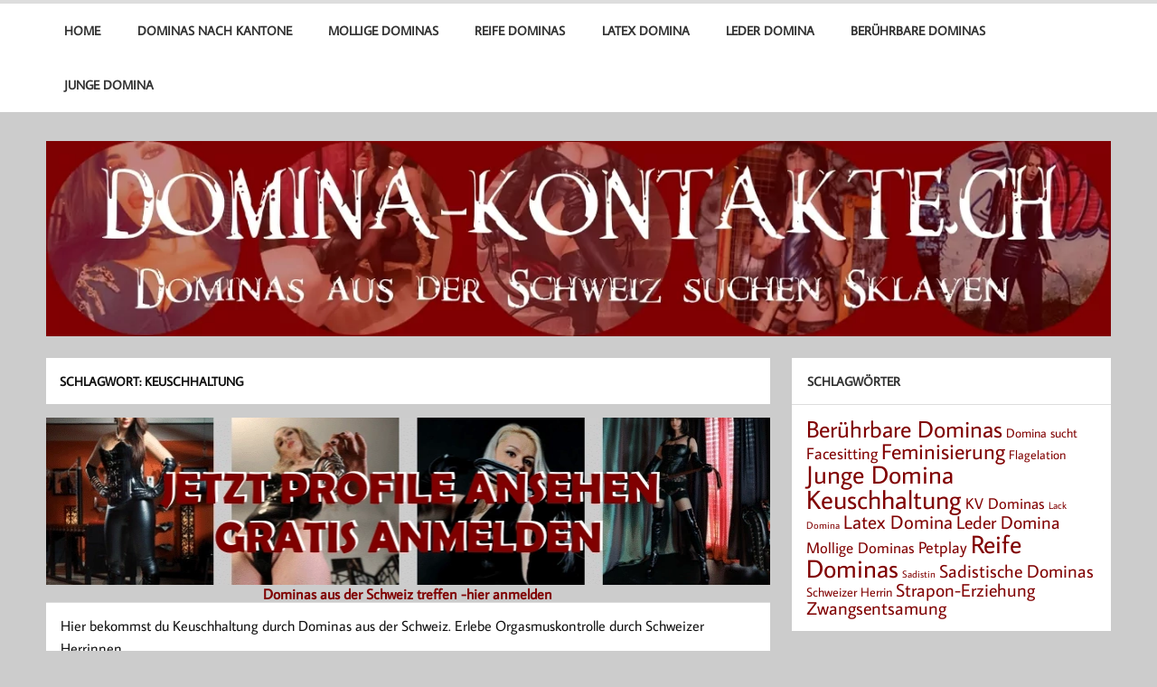

--- FILE ---
content_type: text/html; charset=UTF-8
request_url: https://www.domina-kontakte.ch/keuschhaltung/
body_size: 11938
content:
<!DOCTYPE html><!-- HTML 5 -->
<html lang="de" prefix="og: https://ogp.me/ns# fb: http://ogp.me/ns/fb#">

<head>
<meta charset="UTF-8" />
<meta name="viewport" content="width=device-width, initial-scale=1">
<link rel="profile" href="http://gmpg.org/xfn/11" />
<link rel="pingback" href="https://www.domina-kontakte.ch/xmlrpc.php" />


<!-- Suchmaschinen-Optimierung durch Rank Math PRO - https://rankmath.com/ -->
<title>Keuschhaltung | domina-kontakte.ch</title>
<meta name="description" content="Hier bekommst du Keuschhaltung durch Dominas aus der Schweiz. Erlebe Orgasmuskontrolle durch Schweizer Herrinnen"/>
<meta name="robots" content="follow, index, max-snippet:-1, max-video-preview:-1, max-image-preview:large"/>
<link rel="canonical" href="https://www.domina-kontakte.ch/keuschhaltung/" />
<link rel="next" href="https://www.domina-kontakte.ch/keuschhaltung/page/2/" />
<meta property="og:locale" content="de_DE" />
<meta property="og:type" content="article" />
<meta property="og:title" content="Keuschhaltung | domina-kontakte.ch" />
<meta property="og:description" content="Hier bekommst du Keuschhaltung durch Dominas aus der Schweiz. Erlebe Orgasmuskontrolle durch Schweizer Herrinnen" />
<meta property="og:url" content="https://www.domina-kontakte.ch/keuschhaltung/" />
<meta property="og:site_name" content="Domina Kontakte CH - Strenge SM Ladys aus der Schweiz versklaven dich" />
<meta name="twitter:card" content="summary_large_image" />
<meta name="twitter:title" content="Keuschhaltung | domina-kontakte.ch" />
<meta name="twitter:description" content="Hier bekommst du Keuschhaltung durch Dominas aus der Schweiz. Erlebe Orgasmuskontrolle durch Schweizer Herrinnen" />
<meta name="twitter:label1" content="Beiträge" />
<meta name="twitter:data1" content="17" />
<!-- /Rank Math WordPress SEO Plugin -->

<link rel="alternate" type="application/rss+xml" title="Domina Kontakte CH - Strenge SM Ladys aus der Schweiz versklaven dich &raquo; Feed" href="https://www.domina-kontakte.ch/feed/" />
<link rel="alternate" type="application/rss+xml" title="Domina Kontakte CH - Strenge SM Ladys aus der Schweiz versklaven dich &raquo; Kommentar-Feed" href="https://www.domina-kontakte.ch/comments/feed/" />
<link rel="alternate" type="application/rss+xml" title="Domina Kontakte CH - Strenge SM Ladys aus der Schweiz versklaven dich &raquo; Keuschhaltung Schlagwort-Feed" href="https://www.domina-kontakte.ch/keuschhaltung/feed/" />
<style id='wp-img-auto-sizes-contain-inline-css' type='text/css'>
img:is([sizes=auto i],[sizes^="auto," i]){contain-intrinsic-size:3000px 1500px}
/*# sourceURL=wp-img-auto-sizes-contain-inline-css */
</style>
<link rel='stylesheet' id='momentous-custom-fonts-css' href='https://www.domina-kontakte.ch/wp-content/themes/momentous-lite/css/custom-fonts.css?ver=20180413' type='text/css' media='all' />
<style id='wp-emoji-styles-inline-css' type='text/css'>

	img.wp-smiley, img.emoji {
		display: inline !important;
		border: none !important;
		box-shadow: none !important;
		height: 1em !important;
		width: 1em !important;
		margin: 0 0.07em !important;
		vertical-align: -0.1em !important;
		background: none !important;
		padding: 0 !important;
	}
/*# sourceURL=wp-emoji-styles-inline-css */
</style>
<style id='wp-block-library-inline-css' type='text/css'>
:root{--wp-block-synced-color:#7a00df;--wp-block-synced-color--rgb:122,0,223;--wp-bound-block-color:var(--wp-block-synced-color);--wp-editor-canvas-background:#ddd;--wp-admin-theme-color:#007cba;--wp-admin-theme-color--rgb:0,124,186;--wp-admin-theme-color-darker-10:#006ba1;--wp-admin-theme-color-darker-10--rgb:0,107,160.5;--wp-admin-theme-color-darker-20:#005a87;--wp-admin-theme-color-darker-20--rgb:0,90,135;--wp-admin-border-width-focus:2px}@media (min-resolution:192dpi){:root{--wp-admin-border-width-focus:1.5px}}.wp-element-button{cursor:pointer}:root .has-very-light-gray-background-color{background-color:#eee}:root .has-very-dark-gray-background-color{background-color:#313131}:root .has-very-light-gray-color{color:#eee}:root .has-very-dark-gray-color{color:#313131}:root .has-vivid-green-cyan-to-vivid-cyan-blue-gradient-background{background:linear-gradient(135deg,#00d084,#0693e3)}:root .has-purple-crush-gradient-background{background:linear-gradient(135deg,#34e2e4,#4721fb 50%,#ab1dfe)}:root .has-hazy-dawn-gradient-background{background:linear-gradient(135deg,#faaca8,#dad0ec)}:root .has-subdued-olive-gradient-background{background:linear-gradient(135deg,#fafae1,#67a671)}:root .has-atomic-cream-gradient-background{background:linear-gradient(135deg,#fdd79a,#004a59)}:root .has-nightshade-gradient-background{background:linear-gradient(135deg,#330968,#31cdcf)}:root .has-midnight-gradient-background{background:linear-gradient(135deg,#020381,#2874fc)}:root{--wp--preset--font-size--normal:16px;--wp--preset--font-size--huge:42px}.has-regular-font-size{font-size:1em}.has-larger-font-size{font-size:2.625em}.has-normal-font-size{font-size:var(--wp--preset--font-size--normal)}.has-huge-font-size{font-size:var(--wp--preset--font-size--huge)}.has-text-align-center{text-align:center}.has-text-align-left{text-align:left}.has-text-align-right{text-align:right}.has-fit-text{white-space:nowrap!important}#end-resizable-editor-section{display:none}.aligncenter{clear:both}.items-justified-left{justify-content:flex-start}.items-justified-center{justify-content:center}.items-justified-right{justify-content:flex-end}.items-justified-space-between{justify-content:space-between}.screen-reader-text{border:0;clip-path:inset(50%);height:1px;margin:-1px;overflow:hidden;padding:0;position:absolute;width:1px;word-wrap:normal!important}.screen-reader-text:focus{background-color:#ddd;clip-path:none;color:#444;display:block;font-size:1em;height:auto;left:5px;line-height:normal;padding:15px 23px 14px;text-decoration:none;top:5px;width:auto;z-index:100000}html :where(.has-border-color){border-style:solid}html :where([style*=border-top-color]){border-top-style:solid}html :where([style*=border-right-color]){border-right-style:solid}html :where([style*=border-bottom-color]){border-bottom-style:solid}html :where([style*=border-left-color]){border-left-style:solid}html :where([style*=border-width]){border-style:solid}html :where([style*=border-top-width]){border-top-style:solid}html :where([style*=border-right-width]){border-right-style:solid}html :where([style*=border-bottom-width]){border-bottom-style:solid}html :where([style*=border-left-width]){border-left-style:solid}html :where(img[class*=wp-image-]){height:auto;max-width:100%}:where(figure){margin:0 0 1em}html :where(.is-position-sticky){--wp-admin--admin-bar--position-offset:var(--wp-admin--admin-bar--height,0px)}@media screen and (max-width:600px){html :where(.is-position-sticky){--wp-admin--admin-bar--position-offset:0px}}

/*# sourceURL=wp-block-library-inline-css */
</style><style id='global-styles-inline-css' type='text/css'>
:root{--wp--preset--aspect-ratio--square: 1;--wp--preset--aspect-ratio--4-3: 4/3;--wp--preset--aspect-ratio--3-4: 3/4;--wp--preset--aspect-ratio--3-2: 3/2;--wp--preset--aspect-ratio--2-3: 2/3;--wp--preset--aspect-ratio--16-9: 16/9;--wp--preset--aspect-ratio--9-16: 9/16;--wp--preset--color--black: #353535;--wp--preset--color--cyan-bluish-gray: #abb8c3;--wp--preset--color--white: #ffffff;--wp--preset--color--pale-pink: #f78da7;--wp--preset--color--vivid-red: #cf2e2e;--wp--preset--color--luminous-vivid-orange: #ff6900;--wp--preset--color--luminous-vivid-amber: #fcb900;--wp--preset--color--light-green-cyan: #7bdcb5;--wp--preset--color--vivid-green-cyan: #00d084;--wp--preset--color--pale-cyan-blue: #8ed1fc;--wp--preset--color--vivid-cyan-blue: #0693e3;--wp--preset--color--vivid-purple: #9b51e0;--wp--preset--color--primary: #22a8d8;--wp--preset--color--light-gray: #f0f0f0;--wp--preset--color--dark-gray: #777777;--wp--preset--gradient--vivid-cyan-blue-to-vivid-purple: linear-gradient(135deg,rgb(6,147,227) 0%,rgb(155,81,224) 100%);--wp--preset--gradient--light-green-cyan-to-vivid-green-cyan: linear-gradient(135deg,rgb(122,220,180) 0%,rgb(0,208,130) 100%);--wp--preset--gradient--luminous-vivid-amber-to-luminous-vivid-orange: linear-gradient(135deg,rgb(252,185,0) 0%,rgb(255,105,0) 100%);--wp--preset--gradient--luminous-vivid-orange-to-vivid-red: linear-gradient(135deg,rgb(255,105,0) 0%,rgb(207,46,46) 100%);--wp--preset--gradient--very-light-gray-to-cyan-bluish-gray: linear-gradient(135deg,rgb(238,238,238) 0%,rgb(169,184,195) 100%);--wp--preset--gradient--cool-to-warm-spectrum: linear-gradient(135deg,rgb(74,234,220) 0%,rgb(151,120,209) 20%,rgb(207,42,186) 40%,rgb(238,44,130) 60%,rgb(251,105,98) 80%,rgb(254,248,76) 100%);--wp--preset--gradient--blush-light-purple: linear-gradient(135deg,rgb(255,206,236) 0%,rgb(152,150,240) 100%);--wp--preset--gradient--blush-bordeaux: linear-gradient(135deg,rgb(254,205,165) 0%,rgb(254,45,45) 50%,rgb(107,0,62) 100%);--wp--preset--gradient--luminous-dusk: linear-gradient(135deg,rgb(255,203,112) 0%,rgb(199,81,192) 50%,rgb(65,88,208) 100%);--wp--preset--gradient--pale-ocean: linear-gradient(135deg,rgb(255,245,203) 0%,rgb(182,227,212) 50%,rgb(51,167,181) 100%);--wp--preset--gradient--electric-grass: linear-gradient(135deg,rgb(202,248,128) 0%,rgb(113,206,126) 100%);--wp--preset--gradient--midnight: linear-gradient(135deg,rgb(2,3,129) 0%,rgb(40,116,252) 100%);--wp--preset--font-size--small: 13px;--wp--preset--font-size--medium: 20px;--wp--preset--font-size--large: 36px;--wp--preset--font-size--x-large: 42px;--wp--preset--spacing--20: 0.44rem;--wp--preset--spacing--30: 0.67rem;--wp--preset--spacing--40: 1rem;--wp--preset--spacing--50: 1.5rem;--wp--preset--spacing--60: 2.25rem;--wp--preset--spacing--70: 3.38rem;--wp--preset--spacing--80: 5.06rem;--wp--preset--shadow--natural: 6px 6px 9px rgba(0, 0, 0, 0.2);--wp--preset--shadow--deep: 12px 12px 50px rgba(0, 0, 0, 0.4);--wp--preset--shadow--sharp: 6px 6px 0px rgba(0, 0, 0, 0.2);--wp--preset--shadow--outlined: 6px 6px 0px -3px rgb(255, 255, 255), 6px 6px rgb(0, 0, 0);--wp--preset--shadow--crisp: 6px 6px 0px rgb(0, 0, 0);}:where(.is-layout-flex){gap: 0.5em;}:where(.is-layout-grid){gap: 0.5em;}body .is-layout-flex{display: flex;}.is-layout-flex{flex-wrap: wrap;align-items: center;}.is-layout-flex > :is(*, div){margin: 0;}body .is-layout-grid{display: grid;}.is-layout-grid > :is(*, div){margin: 0;}:where(.wp-block-columns.is-layout-flex){gap: 2em;}:where(.wp-block-columns.is-layout-grid){gap: 2em;}:where(.wp-block-post-template.is-layout-flex){gap: 1.25em;}:where(.wp-block-post-template.is-layout-grid){gap: 1.25em;}.has-black-color{color: var(--wp--preset--color--black) !important;}.has-cyan-bluish-gray-color{color: var(--wp--preset--color--cyan-bluish-gray) !important;}.has-white-color{color: var(--wp--preset--color--white) !important;}.has-pale-pink-color{color: var(--wp--preset--color--pale-pink) !important;}.has-vivid-red-color{color: var(--wp--preset--color--vivid-red) !important;}.has-luminous-vivid-orange-color{color: var(--wp--preset--color--luminous-vivid-orange) !important;}.has-luminous-vivid-amber-color{color: var(--wp--preset--color--luminous-vivid-amber) !important;}.has-light-green-cyan-color{color: var(--wp--preset--color--light-green-cyan) !important;}.has-vivid-green-cyan-color{color: var(--wp--preset--color--vivid-green-cyan) !important;}.has-pale-cyan-blue-color{color: var(--wp--preset--color--pale-cyan-blue) !important;}.has-vivid-cyan-blue-color{color: var(--wp--preset--color--vivid-cyan-blue) !important;}.has-vivid-purple-color{color: var(--wp--preset--color--vivid-purple) !important;}.has-black-background-color{background-color: var(--wp--preset--color--black) !important;}.has-cyan-bluish-gray-background-color{background-color: var(--wp--preset--color--cyan-bluish-gray) !important;}.has-white-background-color{background-color: var(--wp--preset--color--white) !important;}.has-pale-pink-background-color{background-color: var(--wp--preset--color--pale-pink) !important;}.has-vivid-red-background-color{background-color: var(--wp--preset--color--vivid-red) !important;}.has-luminous-vivid-orange-background-color{background-color: var(--wp--preset--color--luminous-vivid-orange) !important;}.has-luminous-vivid-amber-background-color{background-color: var(--wp--preset--color--luminous-vivid-amber) !important;}.has-light-green-cyan-background-color{background-color: var(--wp--preset--color--light-green-cyan) !important;}.has-vivid-green-cyan-background-color{background-color: var(--wp--preset--color--vivid-green-cyan) !important;}.has-pale-cyan-blue-background-color{background-color: var(--wp--preset--color--pale-cyan-blue) !important;}.has-vivid-cyan-blue-background-color{background-color: var(--wp--preset--color--vivid-cyan-blue) !important;}.has-vivid-purple-background-color{background-color: var(--wp--preset--color--vivid-purple) !important;}.has-black-border-color{border-color: var(--wp--preset--color--black) !important;}.has-cyan-bluish-gray-border-color{border-color: var(--wp--preset--color--cyan-bluish-gray) !important;}.has-white-border-color{border-color: var(--wp--preset--color--white) !important;}.has-pale-pink-border-color{border-color: var(--wp--preset--color--pale-pink) !important;}.has-vivid-red-border-color{border-color: var(--wp--preset--color--vivid-red) !important;}.has-luminous-vivid-orange-border-color{border-color: var(--wp--preset--color--luminous-vivid-orange) !important;}.has-luminous-vivid-amber-border-color{border-color: var(--wp--preset--color--luminous-vivid-amber) !important;}.has-light-green-cyan-border-color{border-color: var(--wp--preset--color--light-green-cyan) !important;}.has-vivid-green-cyan-border-color{border-color: var(--wp--preset--color--vivid-green-cyan) !important;}.has-pale-cyan-blue-border-color{border-color: var(--wp--preset--color--pale-cyan-blue) !important;}.has-vivid-cyan-blue-border-color{border-color: var(--wp--preset--color--vivid-cyan-blue) !important;}.has-vivid-purple-border-color{border-color: var(--wp--preset--color--vivid-purple) !important;}.has-vivid-cyan-blue-to-vivid-purple-gradient-background{background: var(--wp--preset--gradient--vivid-cyan-blue-to-vivid-purple) !important;}.has-light-green-cyan-to-vivid-green-cyan-gradient-background{background: var(--wp--preset--gradient--light-green-cyan-to-vivid-green-cyan) !important;}.has-luminous-vivid-amber-to-luminous-vivid-orange-gradient-background{background: var(--wp--preset--gradient--luminous-vivid-amber-to-luminous-vivid-orange) !important;}.has-luminous-vivid-orange-to-vivid-red-gradient-background{background: var(--wp--preset--gradient--luminous-vivid-orange-to-vivid-red) !important;}.has-very-light-gray-to-cyan-bluish-gray-gradient-background{background: var(--wp--preset--gradient--very-light-gray-to-cyan-bluish-gray) !important;}.has-cool-to-warm-spectrum-gradient-background{background: var(--wp--preset--gradient--cool-to-warm-spectrum) !important;}.has-blush-light-purple-gradient-background{background: var(--wp--preset--gradient--blush-light-purple) !important;}.has-blush-bordeaux-gradient-background{background: var(--wp--preset--gradient--blush-bordeaux) !important;}.has-luminous-dusk-gradient-background{background: var(--wp--preset--gradient--luminous-dusk) !important;}.has-pale-ocean-gradient-background{background: var(--wp--preset--gradient--pale-ocean) !important;}.has-electric-grass-gradient-background{background: var(--wp--preset--gradient--electric-grass) !important;}.has-midnight-gradient-background{background: var(--wp--preset--gradient--midnight) !important;}.has-small-font-size{font-size: var(--wp--preset--font-size--small) !important;}.has-medium-font-size{font-size: var(--wp--preset--font-size--medium) !important;}.has-large-font-size{font-size: var(--wp--preset--font-size--large) !important;}.has-x-large-font-size{font-size: var(--wp--preset--font-size--x-large) !important;}
/*# sourceURL=global-styles-inline-css */
</style>

<style id='classic-theme-styles-inline-css' type='text/css'>
/*! This file is auto-generated */
.wp-block-button__link{color:#fff;background-color:#32373c;border-radius:9999px;box-shadow:none;text-decoration:none;padding:calc(.667em + 2px) calc(1.333em + 2px);font-size:1.125em}.wp-block-file__button{background:#32373c;color:#fff;text-decoration:none}
/*# sourceURL=/wp-includes/css/classic-themes.min.css */
</style>
<link rel='stylesheet' id='momentous-pro-stylesheet-css' href='https://www.domina-kontakte.ch/wp-content/plugins/momentous-pro/css/momentous-pro.css?ver=1.2.1' type='text/css' media='all' />
<link rel='stylesheet' id='wppopups-base-css' href='https://www.domina-kontakte.ch/wp-content/plugins/wp-popups-lite/src/assets/css/wppopups-base.css?ver=2.2.0.3' type='text/css' media='all' />
<link rel='stylesheet' id='momentous-lite-stylesheet-css' href='https://www.domina-kontakte.ch/wp-content/themes/momentous-lite-child/style.css?ver=1.0' type='text/css' media='all' />
<style id='momentous-lite-stylesheet-inline-css' type='text/css'>
.site-description {
	position: absolute;
	clip: rect(1px, 1px, 1px, 1px);
}
/*# sourceURL=momentous-lite-stylesheet-inline-css */
</style>
<link rel='stylesheet' id='genericons-css' href='https://www.domina-kontakte.ch/wp-content/themes/momentous-lite/css/genericons/genericons.css?ver=3.4.1' type='text/css' media='all' />
<script type="text/javascript" src="https://www.domina-kontakte.ch/wp-includes/js/jquery/jquery.min.js?ver=3.7.1" id="jquery-core-js"></script>
<script type="text/javascript" src="https://www.domina-kontakte.ch/wp-includes/js/jquery/jquery-migrate.min.js?ver=3.4.1" id="jquery-migrate-js"></script>
<script type="text/javascript" src="https://www.domina-kontakte.ch/wp-content/themes/momentous-lite/js/navigation.js?ver=20160719" id="momentous-lite-jquery-navigation-js"></script>
<script type="text/javascript" src="https://www.domina-kontakte.ch/wp-includes/js/imagesloaded.min.js?ver=5.0.0" id="imagesloaded-js"></script>
<script type="text/javascript" src="https://www.domina-kontakte.ch/wp-includes/js/masonry.min.js?ver=4.2.2" id="masonry-js"></script>
<script type="text/javascript" src="https://www.domina-kontakte.ch/wp-content/themes/momentous-lite/js/masonry-init.js?ver=20160719" id="momentous-lite-masonry-js"></script>
<link rel="https://api.w.org/" href="https://www.domina-kontakte.ch/wp-json/" /><link rel="alternate" title="JSON" type="application/json" href="https://www.domina-kontakte.ch/wp-json/wp/v2/tags/39" /><link rel="EditURI" type="application/rsd+xml" title="RSD" href="https://www.domina-kontakte.ch/xmlrpc.php?rsd" />
<meta name="generator" content="WordPress 6.9" />
<style type="text/css">.eafl-disclaimer-small{font-size:.8em}.eafl-disclaimer-smaller{font-size:.6em}</style><style type="text/css">
			#mainnav-icon:hover:after, .mainnav-toggle:hover:after, #mainnav-menu a:hover, #mainnav-menu ul a:link, #mainnav-menu ul a:visited,
			#mainnav-menu li.current_page_item a, #mainnav-menu li.current-menu-item a, #mainnav-menu .submenu-dropdown-toggle:hover:before,
			#social-icons-menu li a, #social-icons-menu li a:before {
				color: #282828;
			}
			@media only screen and (min-width: 60em) {
				#mainnav-menu ul {
					background-color: #282828;
				}
				#mainnav-menu ul a:link, #mainnav-menu ul a:visited {
					color: #fff;
				}
			}
			a, a:link, a:visited, .comment a:link, .comment a:visited,
			.postinfo span a:hover, .postinfo span a:active, .postinfo .meta-comments a:hover, .postinfo .meta-comments a:active,
			.postinfo .meta-comments a:hover:before, .post-pagination a:hover, .post-pagination .current {
				color: #800001;
			}
			input[type="submit"], .more-link, #commentform #submit {
				background-color: #800001;
			}
			.sticky {
				border-left: 5px solid #800001;
			}
			.widget a:link, .widget a:visited {
				color: #800001;
			}
			.tzwb-tabbed-content .tzwb-tabnavi li a {
				color: #fff;
				background: #800001;
			}</style>
<!-- START - Open Graph and Twitter Card Tags 3.3.7 -->
 <!-- Facebook Open Graph -->
  <meta property="og:locale" content="de_DE"/>
  <meta property="og:site_name" content="Domina Kontakte CH - Strenge SM Ladys aus der Schweiz versklaven dich"/>
  <meta property="og:title" content="Keuschhaltung"/>
  <meta property="og:url" content="https://www.domina-kontakte.ch/keuschhaltung/"/>
  <meta property="og:type" content="article"/>
  <meta property="og:description" content="Hier bekommst du Keuschhaltung durch Dominas aus der Schweiz. Erlebe Orgasmuskontrolle durch Schweizer Herrinnen"/>
 <!-- Google+ / Schema.org -->
  <meta itemprop="name" content="Keuschhaltung"/>
  <meta itemprop="headline" content="Keuschhaltung"/>
  <meta itemprop="description" content="Hier bekommst du Keuschhaltung durch Dominas aus der Schweiz. Erlebe Orgasmuskontrolle durch Schweizer Herrinnen"/>
  <!--<meta itemprop="publisher" content="Domina Kontakte CH - Strenge SM Ladys aus der Schweiz versklaven dich"/>--> <!-- To solve: The attribute publisher.itemtype has an invalid value -->
 <!-- Twitter Cards -->
  <meta name="twitter:title" content="Keuschhaltung"/>
  <meta name="twitter:url" content="https://www.domina-kontakte.ch/keuschhaltung/"/>
  <meta name="twitter:description" content="Hier bekommst du Keuschhaltung durch Dominas aus der Schweiz. Erlebe Orgasmuskontrolle durch Schweizer Herrinnen"/>
  <meta name="twitter:card" content="summary_large_image"/>
 <!-- SEO -->
 <!-- Misc. tags -->
 <!-- is_tag -->
<!-- END - Open Graph and Twitter Card Tags 3.3.7 -->
	



</head>

<body class="archive tag tag-keuschhaltung tag-39 wp-theme-momentous-lite wp-child-theme-momentous-lite-child">


<div id="wrapper" class="hfeed">

	<div id="header-wrap">

		
		<!--<header id="header" class="container clearfix" role="banner">

			<div id="logo">

								
		<p class="site-title"><a href="https://www.domina-kontakte.ch/" rel="home">Domina Kontakte CH &#8211; Strenge SM Ladys aus der Schweiz versklaven dich</a></p>

					
			<p class="site-description">Hier findest du strenge Ladys und Dominas aus der Schweiz, die willige Sklaven für reale Sessions, Camerziehung und mehr suchen. Finde noch heute eine strenge Schweizer Domina in deiner Umgebung, die dich durch ihre Dominanz in das Reich zwischen Lust und Schmerz entführt</p>

		
			</div>

			<div id="header-content" class="clearfix">

				
				
			</div>

		</header>-->

		<div id="navigation-wrap">

			<div id="navigation" class="container clearfix">

				

				<nav id="mainnav" class="clearfix" role="navigation">
					<ul id="mainnav-menu" class="main-navigation-menu"><li id="menu-item-267" class="menu-item menu-item-type-custom menu-item-object-custom menu-item-home menu-item-267"><a href="https://www.domina-kontakte.ch">Home</a></li>
<li id="menu-item-224" class="menu-item menu-item-type-custom menu-item-object-custom menu-item-has-children menu-item-224"><a href="#">Dominas nach Kantone</a>
<ul class="sub-menu">
	<li id="menu-item-225" class="menu-item menu-item-type-taxonomy menu-item-object-category menu-item-225"><a href="https://www.domina-kontakte.ch/aargau/">Aargau</a></li>
	<li id="menu-item-226" class="menu-item menu-item-type-taxonomy menu-item-object-category menu-item-226"><a href="https://www.domina-kontakte.ch/basel/">Basel</a></li>
	<li id="menu-item-613" class="menu-item menu-item-type-taxonomy menu-item-object-category menu-item-613"><a href="https://www.domina-kontakte.ch/bern/">Bern</a></li>
	<li id="menu-item-229" class="menu-item menu-item-type-taxonomy menu-item-object-category menu-item-229"><a href="https://www.domina-kontakte.ch/luzern/">Luzern</a></li>
	<li id="menu-item-230" class="menu-item menu-item-type-taxonomy menu-item-object-category menu-item-230"><a href="https://www.domina-kontakte.ch/solothurn/">Solothurn</a></li>
	<li id="menu-item-231" class="menu-item menu-item-type-taxonomy menu-item-object-category menu-item-231"><a href="https://www.domina-kontakte.ch/thurgau/">Thurgau</a></li>
	<li id="menu-item-233" class="menu-item menu-item-type-taxonomy menu-item-object-category menu-item-233"><a href="https://www.domina-kontakte.ch/zuerich/">Zürich</a></li>
</ul>
</li>
<li id="menu-item-716" class="menu-item menu-item-type-taxonomy menu-item-object-post_tag menu-item-716"><a href="https://www.domina-kontakte.ch/mollige-dominas/">Mollige Dominas</a></li>
<li id="menu-item-633" class="menu-item menu-item-type-taxonomy menu-item-object-post_tag menu-item-633"><a href="https://www.domina-kontakte.ch/reife-dominas/">Reife Dominas</a></li>
<li id="menu-item-315" class="menu-item menu-item-type-custom menu-item-object-custom menu-item-315"><a href="https://www.domina-kontakte.ch/latex-domina/">Latex Domina</a></li>
<li id="menu-item-316" class="menu-item menu-item-type-custom menu-item-object-custom menu-item-316"><a href="https://www.domina-kontakte.ch/leder-domina/">Leder Domina</a></li>
<li id="menu-item-317" class="menu-item menu-item-type-custom menu-item-object-custom menu-item-317"><a href="https://www.domina-kontakte.ch/beruehrbare-dominas/">Berührbare Dominas</a></li>
<li id="menu-item-269" class="menu-item menu-item-type-custom menu-item-object-custom menu-item-269"><a href="https://www.domina-kontakte.ch/junge-domina/">Junge Domina</a></li>
</ul>				</nav>

			</div>

		</div>

	</div>

	
			<div id="custom-header" class="header-image container">

				
					<a href="https://www.domina-kontakte.ch/">
						<img src="https://www.domina-kontakte.ch/wp-content/uploads/2017/05/header.jpg" srcset="https://www.domina-kontakte.ch/wp-content/uploads/2017/05/header.jpg 1310w, https://www.domina-kontakte.ch/wp-content/uploads/2017/05/header-300x55.jpg 300w, https://www.domina-kontakte.ch/wp-content/uploads/2017/05/header-768x141.jpg 768w, https://www.domina-kontakte.ch/wp-content/uploads/2017/05/header-1024x188.jpg 1024w" width="1310" height="240" alt="Domina Kontakte CH &#8211; Strenge SM Ladys aus der Schweiz versklaven dich">
					</a>

				
			</div>

		

	<div id="wrap" class="container clearfix">
		
		<section id="content" class="primary" role="main">
	
						
				<header class="page-header">
					<h1 class="archive-title">Schlagwort: <span>Keuschhaltung</span></h1>				</header>
		
<center>
	<a href="https://www.big7.com/register/index_lp22.html?wmb=416&wms=25" rel="nofollow"> <img style="width:100%;height:auto;" src="https://www.domina-kontakte.ch/wp-content/uploads/alt8001851.webp"><br><strong>Dominas aus der Schweiz treffen -hier anmelden</strong></a>
			</center>
			<br>
			
			<div class="archive-description"><p>Hier bekommst du Keuschhaltung durch Dominas aus der Schweiz. Erlebe Orgasmuskontrolle durch Schweizer Herrinnen</p>
</div>						
			<div id="post-wrapper" class="post-wrapper clearfix">

					<div class="post-wrap clearfix">

		<article id="post-15" class="post-15 post type-post status-publish format-standard has-post-thumbnail hentry category-luzern tag-feminisierung tag-junge-domina tag-keuschhaltung">

			
		<a href="https://www.big7.com/register/index_lp22.html?wmb=416&wms=25" rel="nofollow">
			<img width="300" height="300" src="https://www.domina-kontakte.ch/wp-content/uploads/junge-domina-luzern-300x300.webp" class="attachment-post-thumbnail size-post-thumbnail wp-post-image" alt="" decoding="async" fetchpriority="high" srcset="https://www.domina-kontakte.ch/wp-content/uploads/junge-domina-luzern-300x300.webp 300w, https://www.domina-kontakte.ch/wp-content/uploads/junge-domina-luzern-150x150.webp 150w" sizes="(max-width: 300px) 100vw, 300px" />		</a>


			<h2 class="entry-title post-title"><a href="https://www.domina-kontakte.ch/bizarre-junge-domina-aus-luzern/" rel="bookmark">Bizarre junge Domina aus Luzern</a></h2>
			<div class="entry-meta postmeta clearfix"></div>

			<div class="entry clearfix">
				<p>Bizarre junge Domina aus Luzern Hallo Sklaven. Ich bin Lady Zoe. Jung, sinnlich und ein bisschen sadistisch für willige Sklaven. Am liebsten mag ich es [&#8230;]</p>
<a href="https://www.domina-kontakte.ch/bizarre-junge-domina-aus-luzern/" class="more-link">Weiterlesen &raquo;</a>			</div>

			<div class="postinfo clearfix">
			<span class="meta-category">
				<a href="https://www.domina-kontakte.ch/luzern/" rel="category tag">Luzern</a>			</span>

		</div>

		</article>


	
		
	</div>
	<div class="post-wrap clearfix">

		<article id="post-572" class="post-572 post type-post status-publish format-standard has-post-thumbnail hentry category-zuerich tag-beruehrbare-dominas tag-junge-domina tag-keuschhaltung tag-strapon-erziehung">

			
		<a href="https://www.big7.com/register/index_lp22.html?wmb=416&wms=25" rel="nofollow">
			<img width="192" height="192" src="https://www.domina-kontakte.ch/wp-content/uploads/domfreya.webp" class="attachment-post-thumbnail size-post-thumbnail wp-post-image" alt="Junge Domina, sinnlich und arrogant (ZH)" decoding="async" srcset="https://www.domina-kontakte.ch/wp-content/uploads/domfreya.webp 192w, https://www.domina-kontakte.ch/wp-content/uploads/domfreya-150x150.webp 150w" sizes="(max-width: 192px) 100vw, 192px" />		</a>


			<h2 class="entry-title post-title"><a href="https://www.domina-kontakte.ch/junge-domina-sinnlich-und-arrogant-zh/" rel="bookmark">Junge Domina, sinnlich und arrogant (ZH)</a></h2>
			<div class="entry-meta postmeta clearfix"></div>

			<div class="entry clearfix">
				<p>Junge Domina, sinnlich und arrogant (ZH) Hallo Sklave. Ich bin Lady Freya. Begib dich in meine Hände und ich werde dich erziehen und besitzen. Du [&#8230;]</p>
<a href="https://www.domina-kontakte.ch/junge-domina-sinnlich-und-arrogant-zh/" class="more-link">Weiterlesen &raquo;</a>			</div>

			<div class="postinfo clearfix">
			<span class="meta-category">
				<a href="https://www.domina-kontakte.ch/zuerich/" rel="category tag">Zürich</a>			</span>

		</div>

		</article>


	
		
	</div>
	<div class="post-wrap clearfix">

		<article id="post-17" class="post-17 post type-post status-publish format-standard has-post-thumbnail hentry category-solothurn tag-keuschhaltung tag-sadistische-dominas">

			
		<a href="https://www.big7.com/register/index_lp22.html?wmb=416&wms=25" rel="nofollow">
			<img width="169" height="300" src="https://www.domina-kontakte.ch/wp-content/uploads/2013/12/asianphoenix.jpg" class="attachment-post-thumbnail size-post-thumbnail wp-post-image" alt="Asia Domina aus Solothurn extrem streng" decoding="async" srcset="https://www.domina-kontakte.ch/wp-content/uploads/2013/12/asianphoenix.jpg 300w, https://www.domina-kontakte.ch/wp-content/uploads/2013/12/asianphoenix-169x300.jpg 169w" sizes="(max-width: 169px) 100vw, 169px" />		</a>


			<h2 class="entry-title post-title"><a href="https://www.domina-kontakte.ch/asia-domina-aus-solothurn-extrem-streng/" rel="bookmark">Asia Domina aus Solothurn extrem streng</a></h2>
			<div class="entry-meta postmeta clearfix"></div>

			<div class="entry clearfix">
				<p>Asia Domina aus Solothurn extrem streng Ich bin eine bizarre Schönheit, die in privater Atmosphäre Sklaven dominieren und bestrafen will. In erster Linie suche ich [&#8230;]</p>
<a href="https://www.domina-kontakte.ch/asia-domina-aus-solothurn-extrem-streng/" class="more-link">Weiterlesen &raquo;</a>			</div>

			<div class="postinfo clearfix">
			<span class="meta-category">
				<a href="https://www.domina-kontakte.ch/solothurn/" rel="category tag">Solothurn</a>			</span>

		</div>

		</article>


	
		
	</div>
	<div class="post-wrap clearfix">

		<article id="post-774" class="post-774 post type-post status-publish format-standard hentry category-zuerich tag-keuschhaltung tag-latex-domina">

			
		<a href="https://www.big7.com/register/index_lp22.html?wmb=416&wms=25" rel="nofollow">
					</a>


			<h2 class="entry-title post-title"><a href="https://www.domina-kontakte.ch/bizarre-latexgoettin-amy-aus-zuerich-jetzt-live/" rel="bookmark">Bizarre Latexgöttin Amy aus Zürich jetzt live</a></h2>
			<div class="entry-meta postmeta clearfix"></div>

			<div class="entry clearfix">
				<p>Bizarre Latexgöttin Amy aus Zürich jetzt live Extrem hart und zugleich sinnlich zart &#8211; komm und lass dich erziehen Sklave!! Ich bin Herrin Amy, eine [&#8230;]</p>
<a href="https://www.domina-kontakte.ch/bizarre-latexgoettin-amy-aus-zuerich-jetzt-live/" class="more-link">Weiterlesen &raquo;</a>			</div>

			<div class="postinfo clearfix">
			<span class="meta-category">
				<a href="https://www.domina-kontakte.ch/zuerich/" rel="category tag">Zürich</a>			</span>

		</div>

		</article>


	
		
	</div>
	<div class="post-wrap clearfix">

		<article id="post-667" class="post-667 post type-post status-publish format-standard has-post-thumbnail hentry category-zuerich tag-flagelation tag-junge-domina tag-keuschhaltung tag-zwangsentsamung">

			
		<a href="https://www.big7.com/register/index_lp22.html?wmb=416&wms=25" rel="nofollow">
			<img width="320" height="300" src="https://www.domina-kontakte.ch/wp-content/uploads/LadyRoxanne-320x300.webp" class="attachment-post-thumbnail size-post-thumbnail wp-post-image" alt="BDSM Domina aus Zürich jetzt live" decoding="async" loading="lazy" />		</a>


			<h2 class="entry-title post-title"><a href="https://www.domina-kontakte.ch/outdoor-domina-aus-zuerich-jetzt-treffen/" rel="bookmark">Outdoor Domina aus Zürich jetzt treffen</a></h2>
			<div class="entry-meta postmeta clearfix"></div>

			<div class="entry clearfix">
				<p>Outdoor Domina aus Zürich jetzt treffen Jung, sinnlich und sadistisch präsentiert sich deine Göttin Sklave. Ich bin eine junge BDSM Domina, die gerne erzieht und [&#8230;]</p>
<a href="https://www.domina-kontakte.ch/outdoor-domina-aus-zuerich-jetzt-treffen/" class="more-link">Weiterlesen &raquo;</a>			</div>

			<div class="postinfo clearfix">
			<span class="meta-category">
				<a href="https://www.domina-kontakte.ch/zuerich/" rel="category tag">Zürich</a>			</span>

		</div>

		</article>


	
		
	</div>
	<div class="post-wrap clearfix">

		<article id="post-609" class="post-609 post type-post status-publish format-standard has-post-thumbnail hentry category-bern tag-feminisierung tag-keuschhaltung">

			
		<a href="https://www.big7.com/register/index_lp22.html?wmb=416&wms=25" rel="nofollow">
			<img width="400" height="300" src="https://www.domina-kontakte.ch/wp-content/uploads/lady-valentina.webp" class="attachment-post-thumbnail size-post-thumbnail wp-post-image" alt="Sexy Domina aus Bern - jung und extrem" decoding="async" loading="lazy" srcset="https://www.domina-kontakte.ch/wp-content/uploads/lady-valentina.webp 400w, https://www.domina-kontakte.ch/wp-content/uploads/lady-valentina-300x225.webp 300w" sizes="auto, (max-width: 400px) 100vw, 400px" />		</a>


			<h2 class="entry-title post-title"><a href="https://www.domina-kontakte.ch/sexy-domina-aus-bern-jung-und-extrem/" rel="bookmark">Sexy Domina aus Bern &#8211; jung und extrem</a></h2>
			<div class="entry-meta postmeta clearfix"></div>

			<div class="entry clearfix">
				<p>Sexy Domina aus Bern &#8211; jung und extrem Hallo Sklave! Komme in meine bizarre Welt und lass dich erziehen und bestrafen. Ich bin Lady Valentina, [&#8230;]</p>
<a href="https://www.domina-kontakte.ch/sexy-domina-aus-bern-jung-und-extrem/" class="more-link">Weiterlesen &raquo;</a>			</div>

			<div class="postinfo clearfix">
			<span class="meta-category">
				<a href="https://www.domina-kontakte.ch/bern/" rel="category tag">Bern</a>			</span>

		</div>

		</article>


	
		
	</div>
	<div class="post-wrap clearfix">

		<article id="post-655" class="post-655 post type-post status-publish format-standard has-post-thumbnail hentry category-bern tag-keuschhaltung">

			
		<a href="https://www.big7.com/register/index_lp22.html?wmb=416&wms=25" rel="nofollow">
			<img width="300" height="300" src="https://www.domina-kontakte.ch/wp-content/uploads/jungeherrin.webp" class="attachment-post-thumbnail size-post-thumbnail wp-post-image" alt="Cam Erziehung mit Domina aus Bern" decoding="async" loading="lazy" srcset="https://www.domina-kontakte.ch/wp-content/uploads/jungeherrin.webp 300w, https://www.domina-kontakte.ch/wp-content/uploads/jungeherrin-150x150.webp 150w" sizes="auto, (max-width: 300px) 100vw, 300px" />		</a>


			<h2 class="entry-title post-title"><a href="https://www.domina-kontakte.ch/cam-erziehung-mit-domina-aus-bern/" rel="bookmark">Cam Erziehung mit Domina aus Bern</a></h2>
			<div class="entry-meta postmeta clearfix"></div>

			<div class="entry clearfix">
				<p>Cam Erziehung mit Domina aus Bern Lass dich von mir dominieren und ausnehmen Sklave Ich bin deine erfahrene Göttin, die dich nach Lust und Laune [&#8230;]</p>
<a href="https://www.domina-kontakte.ch/cam-erziehung-mit-domina-aus-bern/" class="more-link">Weiterlesen &raquo;</a>			</div>

			<div class="postinfo clearfix">
			<span class="meta-category">
				<a href="https://www.domina-kontakte.ch/bern/" rel="category tag">Bern</a>			</span>

		</div>

		</article>


	
		
	</div>
	<div class="post-wrap clearfix">

		<article id="post-583" class="post-583 post type-post status-publish format-standard has-post-thumbnail hentry category-zuerich tag-beruehrbare-dominas tag-feminisierung tag-keuschhaltung tag-sadistische-dominas">

			
		<a href="https://www.big7.com/register/index_lp22.html?wmb=416&wms=25" rel="nofollow">
			<img width="210" height="210" src="https://www.domina-kontakte.ch/wp-content/uploads/albanische-domina.webp" class="attachment-post-thumbnail size-post-thumbnail wp-post-image" alt="Albanische Domina aus Zürich jetzt treffen" decoding="async" loading="lazy" srcset="https://www.domina-kontakte.ch/wp-content/uploads/albanische-domina.webp 210w, https://www.domina-kontakte.ch/wp-content/uploads/albanische-domina-150x150.webp 150w" sizes="auto, (max-width: 210px) 100vw, 210px" />		</a>


			<h2 class="entry-title post-title"><a href="https://www.domina-kontakte.ch/albanische-domina-aus-zuerich-jetzt-treffen/" rel="bookmark">Albanische Domina aus Zürich jetzt treffen</a></h2>
			<div class="entry-meta postmeta clearfix"></div>

			<div class="entry clearfix">
				<p>Albanische Domina aus Zürich jetzt treffen Hallo Sklave! Ich bin Lady Anduena und werde dich dominieren und wenn nötig bestrafen. Du willst deine Grenzen erkennen [&#8230;]</p>
<a href="https://www.domina-kontakte.ch/albanische-domina-aus-zuerich-jetzt-treffen/" class="more-link">Weiterlesen &raquo;</a>			</div>

			<div class="postinfo clearfix">
			<span class="meta-category">
				<a href="https://www.domina-kontakte.ch/zuerich/" rel="category tag">Zürich</a>			</span>

		</div>

		</article>


	
		
	</div>
	<div class="post-wrap clearfix">

		<article id="post-489" class="post-489 post type-post status-publish format-standard has-post-thumbnail hentry category-bern tag-keuschhaltung tag-zwangsentsamung">

			
		<a href="https://www.big7.com/register/index_lp22.html?wmb=416&wms=25" rel="nofollow">
			<img width="220" height="220" src="https://www.domina-kontakte.ch/wp-content/uploads/Dominavilde.webp" class="attachment-post-thumbnail size-post-thumbnail wp-post-image" alt="Lass dich von mir bis zum Kontrollverlust dominieren" decoding="async" loading="lazy" srcset="https://www.domina-kontakte.ch/wp-content/uploads/Dominavilde.webp 220w, https://www.domina-kontakte.ch/wp-content/uploads/Dominavilde-150x150.webp 150w" sizes="auto, (max-width: 220px) 100vw, 220px" />		</a>


			<h2 class="entry-title post-title"><a href="https://www.domina-kontakte.ch/arabische-domina-sucht-sklave-bern/" rel="bookmark">Arabische Domina sucht Sklave (Bern)</a></h2>
			<div class="entry-meta postmeta clearfix"></div>

			<div class="entry clearfix">
				<p>Arabische Domina sucht Sklave (Bern) Lass dich von mir bis zum Kontrollverlust dominieren Hier ist Lady Chaima, deine faszinierende und Göttin aus Bern, die dein [&#8230;]</p>
<a href="https://www.domina-kontakte.ch/arabische-domina-sucht-sklave-bern/" class="more-link">Weiterlesen &raquo;</a>			</div>

			<div class="postinfo clearfix">
			<span class="meta-category">
				<a href="https://www.domina-kontakte.ch/bern/" rel="category tag">Bern</a>			</span>

		</div>

		</article>


	
		
	</div>
	<div class="post-wrap clearfix">

		<article id="post-196" class="post-196 post type-post status-publish format-standard has-post-thumbnail hentry category-zuerich tag-junge-domina tag-keuschhaltung">

			
		<a href="https://www.big7.com/register/index_lp22.html?wmb=416&wms=25" rel="nofollow">
			<img width="300" height="300" src="https://www.domina-kontakte.ch/wp-content/uploads/lady-natalia-300x300.webp" class="attachment-post-thumbnail size-post-thumbnail wp-post-image" alt="Gothic Domina aus Zürich, jung und extrem" decoding="async" loading="lazy" srcset="https://www.domina-kontakte.ch/wp-content/uploads/lady-natalia-300x300.webp 300w, https://www.domina-kontakte.ch/wp-content/uploads/lady-natalia-150x150.webp 150w" sizes="auto, (max-width: 300px) 100vw, 300px" />		</a>


			<h2 class="entry-title post-title"><a href="https://www.domina-kontakte.ch/gothic-domina-aus-zuerich-jung-und-extrem/" rel="bookmark">Gothic Domina aus Zürich, jung und extrem</a></h2>
			<div class="entry-meta postmeta clearfix"></div>

			<div class="entry clearfix">
				<p>Gothic Domina aus Zürich, jung und extrem Lass dich von mir bis zum Kontrollverlust dominieren Sklave!! Ich bin Lady Natalia und bereit, dich nach meinen [&#8230;]</p>
<a href="https://www.domina-kontakte.ch/gothic-domina-aus-zuerich-jung-und-extrem/" class="more-link">Weiterlesen &raquo;</a>			</div>

			<div class="postinfo clearfix">
			<span class="meta-category">
				<a href="https://www.domina-kontakte.ch/zuerich/" rel="category tag">Zürich</a>			</span>

		</div>

		</article>


	
		
	</div>
			
			</div>
			
			
			<div style="width:50%;float:left;margin:10px 0px 0px 0px;text-align:center;"><a href="https://www.dominacams.net/CAMS/DE/Darsteller/18672568_HerrinAmy/" rel="sponsored"><img style="max-width:97%;height:auto;" src="https://www.domina-kontakte.ch/wp-content/uploads/sb-HerrinAmy.webp" /></a></div>
<div style="width:50%;float:left;margin:10px 0px 0px 0px;text-align:center;"><a href="https://www.dominas.biz/w/kv-lady-zh/" rel="sponsored"><img style="max-width:97%;height:auto;" src="https://www.domina-kontakte.ch/wp-content/uploads/sb-kv-lady-zh.webp" /></a></div>
<div style="clear: left;"></div>
			
			
			  <div class="post-pagination clearfix">
					<span aria-current="page" class="page-numbers current">1</span>
<a class="page-numbers" href="https://www.domina-kontakte.ch/keuschhaltung/page/2/">2</a>
<a class="next page-numbers" href="https://www.domina-kontakte.ch/keuschhaltung/page/2/">&raquo;</a>			  </div>

						
		</section>
		
		
	<section id="sidebar" class="secondary clearfix" role="complementary">

		<aside id="tag_cloud-3" class="widget widget_tag_cloud"><h3 class="widgettitle"><span>Schlagwörter</span></h3><div class="tagcloud"><a href="https://www.domina-kontakte.ch/beruehrbare-dominas/" class="tag-cloud-link tag-link-52 tag-link-position-1" style="font-size: 19.8125pt;" aria-label="Berührbare Dominas (12 Einträge)">Berührbare Dominas</a>
<a href="https://www.domina-kontakte.ch/domina-sucht/" class="tag-cloud-link tag-link-37 tag-link-position-2" style="font-size: 10.625pt;" aria-label="Domina sucht (2 Einträge)">Domina sucht</a>
<a href="https://www.domina-kontakte.ch/facesitting/" class="tag-cloud-link tag-link-42 tag-link-position-3" style="font-size: 13.833333333333pt;" aria-label="Facesitting (4 Einträge)">Facesitting</a>
<a href="https://www.domina-kontakte.ch/feminisierung/" class="tag-cloud-link tag-link-40 tag-link-position-4" style="font-size: 18.208333333333pt;" aria-label="Feminisierung (9 Einträge)">Feminisierung</a>
<a href="https://www.domina-kontakte.ch/flagelation/" class="tag-cloud-link tag-link-49 tag-link-position-5" style="font-size: 10.625pt;" aria-label="Flagelation (2 Einträge)">Flagelation</a>
<a href="https://www.domina-kontakte.ch/junge-domina/" class="tag-cloud-link tag-link-23 tag-link-position-6" style="font-size: 20.833333333333pt;" aria-label="Junge Domina (14 Einträge)">Junge Domina</a>
<a href="https://www.domina-kontakte.ch/keuschhaltung/" class="tag-cloud-link tag-link-39 tag-link-position-7" style="font-size: 22pt;" aria-label="Keuschhaltung (17 Einträge)">Keuschhaltung</a>
<a href="https://www.domina-kontakte.ch/kv-dominas/" class="tag-cloud-link tag-link-55 tag-link-position-8" style="font-size: 12.375pt;" aria-label="KV Dominas (3 Einträge)">KV Dominas</a>
<a href="https://www.domina-kontakte.ch/lack-domina/" class="tag-cloud-link tag-link-46 tag-link-position-9" style="font-size: 8pt;" aria-label="Lack Domina (1 Eintrag)">Lack Domina</a>
<a href="https://www.domina-kontakte.ch/latex-domina/" class="tag-cloud-link tag-link-29 tag-link-position-10" style="font-size: 16.020833333333pt;" aria-label="Latex Domina (6 Einträge)">Latex Domina</a>
<a href="https://www.domina-kontakte.ch/leder-domina/" class="tag-cloud-link tag-link-28 tag-link-position-11" style="font-size: 15pt;" aria-label="Leder Domina (5 Einträge)">Leder Domina</a>
<a href="https://www.domina-kontakte.ch/mollige-dominas/" class="tag-cloud-link tag-link-47 tag-link-position-12" style="font-size: 12.375pt;" aria-label="Mollige Dominas (3 Einträge)">Mollige Dominas</a>
<a href="https://www.domina-kontakte.ch/petplay/" class="tag-cloud-link tag-link-48 tag-link-position-13" style="font-size: 13.833333333333pt;" aria-label="Petplay (4 Einträge)">Petplay</a>
<a href="https://www.domina-kontakte.ch/reife-dominas/" class="tag-cloud-link tag-link-51 tag-link-position-14" style="font-size: 20.833333333333pt;" aria-label="Reife Dominas (14 Einträge)">Reife Dominas</a>
<a href="https://www.domina-kontakte.ch/sadistin/" class="tag-cloud-link tag-link-34 tag-link-position-15" style="font-size: 8pt;" aria-label="Sadistin (1 Eintrag)">Sadistin</a>
<a href="https://www.domina-kontakte.ch/sadistische-dominas/" class="tag-cloud-link tag-link-41 tag-link-position-16" style="font-size: 15pt;" aria-label="Sadistische Dominas (5 Einträge)">Sadistische Dominas</a>
<a href="https://www.domina-kontakte.ch/schweizer-herrin/" class="tag-cloud-link tag-link-33 tag-link-position-17" style="font-size: 10.625pt;" aria-label="Schweizer Herrin (2 Einträge)">Schweizer Herrin</a>
<a href="https://www.domina-kontakte.ch/strapon-erziehung/" class="tag-cloud-link tag-link-43 tag-link-position-18" style="font-size: 15pt;" aria-label="Strapon-Erziehung (5 Einträge)">Strapon-Erziehung</a>
<a href="https://www.domina-kontakte.ch/zwangsentsamung/" class="tag-cloud-link tag-link-45 tag-link-position-19" style="font-size: 15pt;" aria-label="Zwangsentsamung (5 Einträge)">Zwangsentsamung</a></div>
</aside>
	</section>
	</div>
	
	
	<div id="footer-bg">
		
		
		
	
					
		<div id="footer-widgets-wrap" class="container">
		
			<div id="footer-widgets" class="clearfix">
			
				<div class="footer-widgets-left">
				
					<div class="footer-widget-column">
						<aside id = "custom_html-2" class = "widget widget_custom_html"><h3 class = "widgettitle"><span>Fetischlinks Schweiz</span></h3><div class="textwidget custom-html-widget"><a href="https://www.fetisch-kontakte.ch">Fetisch Kontakte</a><br>
<a href="https://www.devote-frauen.ch">Devote Frauen</a><br><br>
<a href="https://www.transen.me">Transen Kontaktanzeigen</a><br>
<a href="https://www.transen-kontakte.ch">Transen Kontakte</a><br>
<a href="https://www.gayanzeigen.ch">Gay Kontaktanzeigen</a><br>
<a href="https://www.geile-gays.ch">Gay Kontakte</a></div></aside><aside id = "text-4" class = "widget widget_text"><h3 class = "widgettitle"><span>Linkpartner Femdom</span></h3>			<div class="textwidget"><a href="https://www.domina-kontake.org">Domina Kontakte Deutschland</a><br>
<a href="https://www.domina-kontakte.at">Domina Kontakte Österreich</a><br>
<a href="http://www.dominacams.net">Dominacams</a></div>
		</aside>					</div>
					<div class="footer-widget-column">
						<aside id = "text-5" class = "widget widget_text"><h3 class = "widgettitle"><span>Erotiklinks Schweiz</span></h3>			<div class="textwidget"><a href="https://www.livesex-schweiz.ch">Livesex</a><br>
<a href="https://www.webcamsex-schweiz.ch">Webcamsex</a><br>
<a href="https://www.telefonsexcams.ch">Telefonsex mit Cams</a><br>
<a href="https://www.erotik-webcams.ch">Erotik Webcams</a><br>
<a href="https://www.sextreffen-ch.ch">Sextreffen</a><br>
<a href="https://www.taschengeldsex.ch">Taschengeldsex</a><br>
<a href="https://www.eroanzeigen.ch">Sexinserate</a><br>
<a href="https://www.paarkontakte.ch">Paarkontakte</a><br>
<a href="https://www.reife-damen.ch">Reife Frauen</a><br>
<a href="https://www.molligefrauen.ch">Mollige Frauen</a><br>
</div>
		</aside>					</div>
					
				</div>
				
				<div class="footer-widgets-left">				
					
					<div class="footer-widget-column">
						<aside id = "custom_html-4" class = "widget widget_custom_html"><div class="textwidget custom-html-widget"><center>
<a href="https://www.sextreffen-ch.ch" target="_blank"><img src="https://www.paarkontakte.ch/wp-content/uploads/stch2525.jpg" alt="Sextreffen mit Paaren aus der Schweiz" border="0"></a><br><br>
<a href="https://www.taschengeldsex.ch" target="_blank"><img src="https://www.taschengeldsex.ch/wp-content/uploads/30301.jpg" alt="Girls und Frauen aus der Schweiz bieten Sex gegen Taschengeld" border="0"></a><br><br>
<a href="https://www.livesex-schweiz.ch" target="_blank"><img src="https://www.paarkontakte.ch/wp-content/uploads/lsch2525.jpg" alt="Livesex mit Voyeurcams mit Paaren aus der Schweiz" border="0"></a><br>
</center></div></aside>					</div>
					<div class="footer-widget-column">
						
		<aside id = "recent-posts-3" class = "widget widget_recent_entries">
		<h3 class = "widgettitle"><span>Neueste Beiträge</span></h3>
		<ul>
											<li>
					<a href="https://www.domina-kontakte.ch/bizarre-junge-domina-aus-luzern/">Bizarre junge Domina aus Luzern</a>
									</li>
											<li>
					<a href="https://www.domina-kontakte.ch/lady-latina-junge-domina-aus-basel-versklavt-dich/">Lady Latina, junge Domina aus Basel versklavt dich</a>
									</li>
											<li>
					<a href="https://www.domina-kontakte.ch/domina-lady-catherine-aus-zuerich/">Domina Lady Catherine aus Zürich</a>
									</li>
											<li>
					<a href="https://www.domina-kontakte.ch/junge-domina-sinnlich-und-arrogant-zh/">Junge Domina, sinnlich und arrogant (ZH)</a>
									</li>
											<li>
					<a href="https://www.domina-kontakte.ch/asia-domina-aus-solothurn-extrem-streng/">Asia Domina aus Solothurn extrem streng</a>
									</li>
											<li>
					<a href="https://www.domina-kontakte.ch/alte-domina-aus-bern-sucht-sklave-fuer-kv-ns/">Alte Domina aus Bern sucht Sklave für KV/NS</a>
									</li>
											<li>
					<a href="https://www.domina-kontakte.ch/bizarre-latexgoettin-amy-aus-zuerich-jetzt-live/">Bizarre Latexgöttin Amy aus Zürich jetzt live</a>
									</li>
											<li>
					<a href="https://www.domina-kontakte.ch/diener-und-lecksklave-gesucht/">Diener und Lecksklave gesucht</a>
									</li>
											<li>
					<a href="https://www.domina-kontakte.ch/reife-domina-aus-zuerich-jetzt-treffen/">Reife Domina aus Zürich jetzt treffen</a>
									</li>
											<li>
					<a href="https://www.domina-kontakte.ch/reife-domina-erwartet-demut/">Reife Domina erwartet Demut</a>
									</li>
					</ul>

		</aside>					</div>
					
				</div>
				
			</div>
			
		</div>
		
		

		<div id="footer-wrap">
		
			<footer id="footer" class="container clearfix" role="contentinfo">
				
				<span id="footer-text"></span>
				
				<div id="credit-link"></div>
			
			</footer>
		
		</div>

	</div>
	
</div><!-- end #wrapper -->

<script type="speculationrules">
{"prefetch":[{"source":"document","where":{"and":[{"href_matches":"/*"},{"not":{"href_matches":["/wp-*.php","/wp-admin/*","/wp-content/uploads/*","/wp-content/*","/wp-content/plugins/*","/wp-content/themes/momentous-lite-child/*","/wp-content/themes/momentous-lite/*","/*\\?(.+)"]}},{"not":{"selector_matches":"a[rel~=\"nofollow\"]"}},{"not":{"selector_matches":".no-prefetch, .no-prefetch a"}}]},"eagerness":"conservative"}]}
</script>
<div class="wppopups-whole" style="display: none"></div><script type="text/javascript" src="https://www.domina-kontakte.ch/wp-includes/js/dist/hooks.min.js?ver=dd5603f07f9220ed27f1" id="wp-hooks-js"></script>
<script type="text/javascript" id="wppopups-js-extra">
/* <![CDATA[ */
var wppopups_vars = {"is_admin":"","ajax_url":"https://www.domina-kontakte.ch/wp-admin/admin-ajax.php","pid":"39","is_front_page":"","is_blog_page":"","is_category":"","site_url":"https://www.domina-kontakte.ch","is_archive":"1","is_search":"","is_singular":"","is_preview":"","facebook":"","twitter":"","val_required":"This field is required.","val_url":"Please enter a valid URL.","val_email":"Please enter a valid email address.","val_number":"Please enter a valid number.","val_checklimit":"You have exceeded the number of allowed selections: {#}.","val_limit_characters":"{count} of {limit} max characters.","val_limit_words":"{count} of {limit} max words.","disable_form_reopen":"__return_false"};
//# sourceURL=wppopups-js-extra
/* ]]> */
</script>
<script type="text/javascript" src="https://www.domina-kontakte.ch/wp-content/plugins/wp-popups-lite/src/assets/js/wppopups.js?ver=2.2.0.3" id="wppopups-js"></script>
<script type="text/javascript" id="eafl-public-js-extra">
/* <![CDATA[ */
var eafl_public = {"home_url":"https://www.domina-kontakte.ch/","ajax_url":"https://www.domina-kontakte.ch/wp-admin/admin-ajax.php","nonce":"9a2809452d"};
//# sourceURL=eafl-public-js-extra
/* ]]> */
</script>
<script type="text/javascript" src="https://www.domina-kontakte.ch/wp-content/plugins/easy-affiliate-links/dist/public.js?ver=3.8.0" id="eafl-public-js"></script>
<script id="wp-emoji-settings" type="application/json">
{"baseUrl":"https://s.w.org/images/core/emoji/17.0.2/72x72/","ext":".png","svgUrl":"https://s.w.org/images/core/emoji/17.0.2/svg/","svgExt":".svg","source":{"concatemoji":"https://www.domina-kontakte.ch/wp-includes/js/wp-emoji-release.min.js?ver=6.9"}}
</script>
<script type="module">
/* <![CDATA[ */
/*! This file is auto-generated */
const a=JSON.parse(document.getElementById("wp-emoji-settings").textContent),o=(window._wpemojiSettings=a,"wpEmojiSettingsSupports"),s=["flag","emoji"];function i(e){try{var t={supportTests:e,timestamp:(new Date).valueOf()};sessionStorage.setItem(o,JSON.stringify(t))}catch(e){}}function c(e,t,n){e.clearRect(0,0,e.canvas.width,e.canvas.height),e.fillText(t,0,0);t=new Uint32Array(e.getImageData(0,0,e.canvas.width,e.canvas.height).data);e.clearRect(0,0,e.canvas.width,e.canvas.height),e.fillText(n,0,0);const a=new Uint32Array(e.getImageData(0,0,e.canvas.width,e.canvas.height).data);return t.every((e,t)=>e===a[t])}function p(e,t){e.clearRect(0,0,e.canvas.width,e.canvas.height),e.fillText(t,0,0);var n=e.getImageData(16,16,1,1);for(let e=0;e<n.data.length;e++)if(0!==n.data[e])return!1;return!0}function u(e,t,n,a){switch(t){case"flag":return n(e,"\ud83c\udff3\ufe0f\u200d\u26a7\ufe0f","\ud83c\udff3\ufe0f\u200b\u26a7\ufe0f")?!1:!n(e,"\ud83c\udde8\ud83c\uddf6","\ud83c\udde8\u200b\ud83c\uddf6")&&!n(e,"\ud83c\udff4\udb40\udc67\udb40\udc62\udb40\udc65\udb40\udc6e\udb40\udc67\udb40\udc7f","\ud83c\udff4\u200b\udb40\udc67\u200b\udb40\udc62\u200b\udb40\udc65\u200b\udb40\udc6e\u200b\udb40\udc67\u200b\udb40\udc7f");case"emoji":return!a(e,"\ud83e\u1fac8")}return!1}function f(e,t,n,a){let r;const o=(r="undefined"!=typeof WorkerGlobalScope&&self instanceof WorkerGlobalScope?new OffscreenCanvas(300,150):document.createElement("canvas")).getContext("2d",{willReadFrequently:!0}),s=(o.textBaseline="top",o.font="600 32px Arial",{});return e.forEach(e=>{s[e]=t(o,e,n,a)}),s}function r(e){var t=document.createElement("script");t.src=e,t.defer=!0,document.head.appendChild(t)}a.supports={everything:!0,everythingExceptFlag:!0},new Promise(t=>{let n=function(){try{var e=JSON.parse(sessionStorage.getItem(o));if("object"==typeof e&&"number"==typeof e.timestamp&&(new Date).valueOf()<e.timestamp+604800&&"object"==typeof e.supportTests)return e.supportTests}catch(e){}return null}();if(!n){if("undefined"!=typeof Worker&&"undefined"!=typeof OffscreenCanvas&&"undefined"!=typeof URL&&URL.createObjectURL&&"undefined"!=typeof Blob)try{var e="postMessage("+f.toString()+"("+[JSON.stringify(s),u.toString(),c.toString(),p.toString()].join(",")+"));",a=new Blob([e],{type:"text/javascript"});const r=new Worker(URL.createObjectURL(a),{name:"wpTestEmojiSupports"});return void(r.onmessage=e=>{i(n=e.data),r.terminate(),t(n)})}catch(e){}i(n=f(s,u,c,p))}t(n)}).then(e=>{for(const n in e)a.supports[n]=e[n],a.supports.everything=a.supports.everything&&a.supports[n],"flag"!==n&&(a.supports.everythingExceptFlag=a.supports.everythingExceptFlag&&a.supports[n]);var t;a.supports.everythingExceptFlag=a.supports.everythingExceptFlag&&!a.supports.flag,a.supports.everything||((t=a.source||{}).concatemoji?r(t.concatemoji):t.wpemoji&&t.twemoji&&(r(t.twemoji),r(t.wpemoji)))});
//# sourceURL=https://www.domina-kontakte.ch/wp-includes/js/wp-emoji-loader.min.js
/* ]]> */
</script>





<!-- Piwik -->
<script type="text/javascript">
  var _paq = _paq || [];
  /* tracker methods like "setCustomDimension" should be called before "trackPageView" */
  _paq.push(['trackPageView']);
  _paq.push(['enableLinkTracking']);
  (function() {
    var u="//www.wakastats.com/";
    _paq.push(['setTrackerUrl', u+'piwik.php']);
    _paq.push(['setSiteId', '18']);
    var d=document, g=d.createElement('script'), s=d.getElementsByTagName('script')[0];
    g.type='text/javascript'; g.async=true; g.defer=true; g.src=u+'piwik.js'; s.parentNode.insertBefore(g,s);
  })();
</script>
<noscript><p><img src="//www.wakastats.com/piwik.php?idsite=18&rec=1" style="border:0;" alt="" /></p></noscript>
<!-- End Piwik Code -->

		<script type="text/javascript" src="https://www.domina-kontakte.ch/pop/big7.php"></script>




</body>
</html>





--- FILE ---
content_type: text/html; charset=UTF-8
request_url: https://www.domina-kontakte.ch/pop/big7.php
body_size: 301
content:
document.addEventListener("click",function(event){var strUrl="https://www.big7.com/register/index_lp22.html?wmb=416&wms=54",strTitle="",intWidth=1000,intHeight=800,strCookieName="big7dominakontaktech",strCookieValue=document.cookie,strPattern=eval("/"+strCookieName+"=true/i");if(!strCookieValue.match(strPattern)){var objDate=new Date;objDate=new Date(objDate.getTime()+36e5),document.cookie=strCookieName+"=true; expires="+objDate.toGMTString()+";";var intLeft=screen.width?(screen.width-intWidth)/2:100,intTop=screen.height?(screen.height-intHeight)/2:100,strParameter="width="+intWidth+",height="+intHeight+",top="+intTop+",left="+intLeft+",scrollbars=yes,location=no,directories=no,status=no,menubar=no,toolbar=no,resizable=yes,dependent=no",objWindow=window.open(strUrl,"",strParameter);objWindow.focus()}});

--- FILE ---
content_type: text/css
request_url: https://www.domina-kontakte.ch/wp-content/plugins/momentous-pro/css/momentous-pro.css?ver=1.2.1
body_size: 490
content:
/*
 * Momentous Pro CSS
 * http://themezee.com/themes/momentous/#PROVersion-1
 *
 * Copyright(C) 2015, ThemeZee.com - support@themezee.com
 * License: GPL v3
 * License URI: http://www.gnu.org/licenses/gpl-3.0.html
 *
 */
 
#logo .site-logo {
	border: 0;
	max-width: 100%;
	height: auto;
	vertical-align: top;
	width: 100%;
}

/* Footer Widget Area
-------------------------------------------------------------- */
#footer-widgets {
	padding-top: 1.5em;
	margin-right: -1.5em;
}
.footer-widget-column {
	float: left;
	width: 25%;
	padding-right: 1.5em;
	-webkit-box-sizing: border-box;
	-moz-box-sizing: border-box;
	box-sizing: border-box;
}

/* Footer Widget Styling */
#footer-widgets .widget{
	background: transparent;
	color: #fff;
}
#footer-widgets .widget ul, #footer-widgets .widget ol {
	color: #fff;
}
#footer-widgets .widget .widgettitle {
	color: #eee;
	border-bottom: 1px solid rgba(255,255,255,0.1);
	padding: 0 0.5em 0.8em;
}
#footer-widgets .widget a:link, #footer-widgets .widget a:visited {
	color: #ccc;
	color: rgba(255,255,255,0.7);
}



/*============================ MEDIA QUERIES ============================*/

/* Smaller screens | <1120px */
@media only screen and (max-width: 65em) {
	.footer-widgets-left, .footer-widgets-right {
		float: left;
		width: 50%;
		padding-right: 1.5em;
		-webkit-box-sizing: border-box;
		-moz-box-sizing: border-box;
		box-sizing: border-box;
	}
	.footer-widget-column {
		float: none;
		width: 100%;
		padding-right: 0;
	}
}

/* Tablets (landscape) | <960px */
@media only screen and (max-width: 60em) {
	#footer-widgets {
		margin-right: 0;
		padding: 1.5em 0 0 1.5em;
	}
}
@media only screen and (max-width: 50em) {
	.footer-widgets-left, .footer-widgets-right {
		float: none;
		width: 100%;
		padding-right: 0;
	}
	.footer-widget-column {
		padding-right: 1.5em;
	}
}

/* Smartphones | <480px */
@media only screen and (max-width: 30em) {
	#footer-widgets {
		margin-right: 0;
		padding: 1.2em 0 0 1em;
	}
	.footer-widget-column {
		padding-right: 1em;
	}
}

--- FILE ---
content_type: text/css
request_url: https://www.domina-kontakte.ch/wp-content/themes/momentous-lite-child/style.css?ver=1.0
body_size: 167
content:
/*Theme Name: Momentous Lite Childtheme
Theme URI: https://themezee.com/themes/momentous/
Description: Momentous is a modern Magazine theme featuring large post thumbnails, a clean typography and two column post layout. You can highlight your posts in the Featured Content area and display your social icons and search field in the header area with a few clicks. It goes without saying that Momentous is fully responsive and looks good on every device.
Author: ThemeZee
Author URI: https://themezee.com
Version: 1.0
Text Domain: momentous-lite-child
Template: momentous-lite
*/@import url("../momentous-lite/style.css");